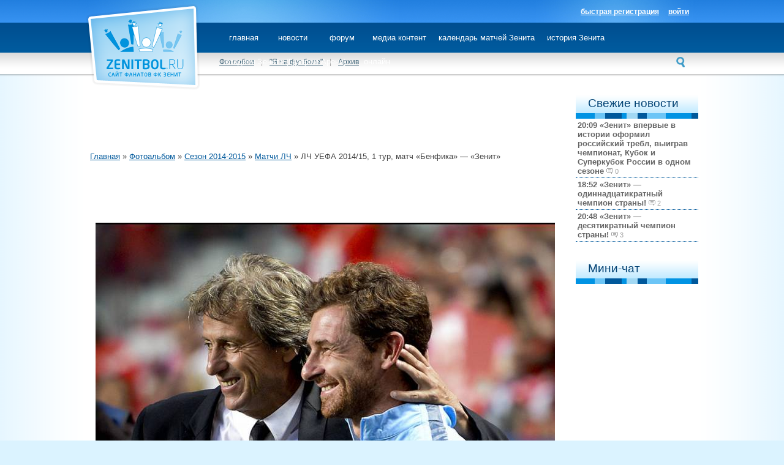

--- FILE ---
content_type: text/html; charset=UTF-8
request_url: https://zenitbol.ru/photo/sezon_2014_2015/matchi_lch/lch_uefa_2014_15_1_tur_match_benfika_zenit/63-0-5461
body_size: 12265
content:
<!DOCTYPE html PUBLIC "-//W3C//DTD XHTML 1.0 Strict//EN" "http://www.w3.org/TR/xhtml1/DTD/xhtml1-strict.dtd">
<html xmlns="https://www.w3.org/1999/xhtml">
<head>

	<script type="text/javascript">new Image().src = "//counter.yadro.ru/hit;ucoznet?r"+escape(document.referrer)+(screen&&";s"+screen.width+"*"+screen.height+"*"+(screen.colorDepth||screen.pixelDepth))+";u"+escape(document.URL)+";"+Date.now();</script>
	<script type="text/javascript">new Image().src = "//counter.yadro.ru/hit;ucoz_desktop_ad?r"+escape(document.referrer)+(screen&&";s"+screen.width+"*"+screen.height+"*"+(screen.colorDepth||screen.pixelDepth))+";u"+escape(document.URL)+";"+Date.now();</script>
<meta http-equiv="Content-Type" content="text/html; charset=utf-8" />
<title>ЛЧ УЕФА 2014/15, 1 тур, матч «Бенфика» — «Зенит» - Матчи ЛЧ - Сезон 2014-2015 - Фотоальбомы - ZenitBol.ru - Сайт болельщиков &quot;Зенита&quot;</title>
<link type="text/css" rel="stylesheet" href="/_st/my.css" />
<link rel="stylesheet" href="/css/meny-drop-down.css" type="text/css" />
<link rel="stylesheet" href="/css/main-body.css" type="text/css" />
<link type="text/css" rel="StyleSheet" href="https://zenitbol.ru/css/Popup_Text.css" />


	<link rel="stylesheet" href="/.s/src/base.min.css" />
	<link rel="stylesheet" href="/.s/src/layer1.min.css" />

	<script src="/.s/src/jquery-3.6.0.min.js"></script>
	
	<script src="/.s/src/uwnd.min.js"></script>
	<script src="//s745.ucoz.net/cgi/uutils.fcg?a=uSD&ca=2&ug=999&isp=0&r=0.174211452115468"></script>
	<link rel="stylesheet" href="/.s/src/ulightbox/ulightbox.min.css" />
	<link rel="stylesheet" href="/.s/src/photo.css" />
	<link rel="stylesheet" href="/.s/src/photopage.min.css" />
	<script src="/.s/src/ulightbox/ulightbox.min.js"></script>
	<script src="/.s/src/photopage.min.js"></script>
	<script async defer src="https://www.google.com/recaptcha/api.js?onload=reCallback&render=explicit&hl=ru"></script>
	<script>
/* --- UCOZ-JS-DATA --- */
window.uCoz = {"language":"ru","ssid":"450651135155574457417","site":{"domain":"zenitbol.ru","id":"0fcz","host":"fcz.ucoz.ru"},"layerType":1,"module":"photo","sign":{"210178":"Замечания","3125":"Закрыть","5255":"Помощник","5458":"Следующий","3238":"Опции","7251":"Запрошенный контент не может быть загружен. Пожалуйста, попробуйте позже.","7252":"Предыдущий","10075":"Обязательны для выбора","7254":"Изменить размер","7287":"Перейти на страницу с фотографией.","7253":"Начать слайд-шоу"},"uLightboxType":1,"country":"US"};
/* --- UCOZ-JS-CODE --- */

		function eRateEntry(select, id, a = 65, mod = 'photo', mark = +select.value, path = '', ajax, soc) {
			if (mod == 'shop') { path = `/${ id }/edit`; ajax = 2; }
			( !!select ? confirm(select.selectedOptions[0].textContent.trim() + '?') : true )
			&& _uPostForm('', { type:'POST', url:'/' + mod + path, data:{ a, id, mark, mod, ajax, ...soc } });
		}

		function updateRateControls(id, newRate) {
			let entryItem = self['entryID' + id] || self['comEnt' + id];
			let rateWrapper = entryItem.querySelector('.u-rate-wrapper');
			if (rateWrapper && newRate) rateWrapper.innerHTML = newRate;
			if (entryItem) entryItem.querySelectorAll('.u-rate-btn').forEach(btn => btn.remove())
		}
function loginPopupForm(params = {}) { new _uWnd('LF', ' ', -250, -100, { closeonesc:1, resize:1 }, { url:'/index/40' + (params.urlParams ? '?'+params.urlParams : '') }) }
function reCallback() {
		$('.g-recaptcha').each(function(index, element) {
			element.setAttribute('rcid', index);
			
		if ($(element).is(':empty') && grecaptcha.render) {
			grecaptcha.render(element, {
				sitekey:element.getAttribute('data-sitekey'),
				theme:element.getAttribute('data-theme'),
				size:element.getAttribute('data-size')
			});
		}
	
		});
	}
	function reReset(reset) {
		reset && grecaptcha.reset(reset.previousElementSibling.getAttribute('rcid'));
		if (!reset) for (rel in ___grecaptcha_cfg.clients) grecaptcha.reset(rel);
	}
/* --- UCOZ-JS-END --- */
</script>

	<style>.UhideBlock{display:none; }</style>
</head>
<body>
<div id='wrapper'>
 <div id='header'>
<!-- Содержимое хэдэра --><!--U1NEWHEADER1Z--><link rel="stylesheet" href="/css/minichat.css" type="text/css" />


<!-- Yandex.Metrika counter -->
<script type="text/javascript" >
 (function(m,e,t,r,i,k,a){m[i]=m[i]||function(){(m[i].a=m[i].a||[]).push(arguments)};
 m[i].l=1*new Date();k=e.createElement(t),a=e.getElementsByTagName(t)[0],k.async=1,k.src=r,a.parentNode.insertBefore(k,a)})
 (window, document, "script", "https://mc.yandex.ru/metrika/tag.js", "ym");

 ym(45821619, "init", {
 clickmap:true,
 trackLinks:true,
 accurateTrackBounce:true,
 webvisor:true
 });
</script>
<noscript><img src="https://mc.yandex.ru/watch/45821619" style="position:absolute; left:-9999px;" alt="" /></noscript>
<!-- /Yandex.Metrika counter -->


<a href="https://zenitbol.ru/" class="logo"></a>
<!--<div class="ny-logo-top"></div> -->
<!--<div class="ny-tree"></div> -->
<!-- <a href="https://zenitbol.ru/pda" class="mob-vers">мобильная версия</a>-->
 
 <div class="user-top-info">
 
 
 <div id="topnav" class="topnav"> <a href="javascript:;" rel="nofollow" onclick="loginPopupForm(); return false;" class="zareg">войти</a> <a href="/index/3" class="zareg">быстрая регистрация</a> </div> 
 </div>
<div class="main-meny">
 
 
 
 
 
 
 
 <div class="menu">

<ul>

<li><a class="hide" href="https://zenitbol.ru/">главная</a></li>



<li><a class="hide" href="/news">новости</a>

<!--[if lte IE 6]>
<a href="/news">новости
<table><tr><td>
<![endif]-->

 <ul>
 <li><a href="/news/">все новости</a></li>
 <li><a href="/news/1-0-9">важные новости</a></li>
 
<!--<li><a href="/news/rss">rss лента</a></li>-->
 
 </ul>

<!--[if lte IE 6]>
</td></tr></table>
</a>
<![endif]-->

</li>







<li><a class="hide" href="/forum">форум</a>

<!--[if lte IE 6]>
<a href="https://zenitbol.ru/forum">форум
<table><tr><td>
<![endif]-->

 <ul>
 <li><a href="/forum">главная форума</a></li>
 <li><a href="/forum/0-0-1-34">новые сообщения</a></li>
 </ul>

<!--[if lte IE 6]>
</td></tr></table>
</a>
<![endif]-->

</li>



<li><a class="hide" href="/videos">медиа контент</a>

<!--[if lte IE 6]>
<a href="/index/video_goly_zenita/0-72">медиа контент
<table><tr><td>
<![endif]-->

 <ul>
 <li><a href="/videos">обзоры матчей Зенита</a></li>
 <!--<li><a href="/load/1">видео о Зените</a></li>-->
 <!--<li><a href="/load/2">европейские чемпионаты</a></li>-->
 <!--<li><a href="/load/3">видео приколы</a></li>-->
 <!--<li><a href="/load/14">сборная России</a></li>-->
 <!--<li><a href="/load/9">фильмы</a></li>-->
 </ul>

<!--[if lte IE 6]>
</td></tr></table>
</a>
<![endif]-->

</li>



<!--
<li><a class="hide" href="/photo"><span class="l-activ"></span><span class="c-activ">галерея</span><span class="r-activ"></span></a></li>


 <li><a class="hide" href="../calendar/">о Зените</a>

<!--[if lte IE 6]>
<a href="/publ/stati_dlja_zenitbola/istorija_zenita/21-1-0-96">о Зените
<table><tr><td>
<![endif]-->

 <ul>
<!-- <li><a href="/2016-17">календарь игр</a></li>-->
<!-- <li><a href="/index/turnirnaja_tablica_chr_2010/0-76">турнирная таблица</a></li>-->
<!-- <li><a href="/index/0-62">игроки Зенита</a></li>-->
 <li><a href="../calendar/">календарь матчей Зенита</a></li>
 <li><a href="../history-zenit">история Зенита</a></li>
 <li><a href="../gazprom-arena">стадион Зенита (Газпром Арена)</a></li>
 </ul>

<!--[if lte IE 6]>
</td></tr></table>
</a>
<![endif]-->

</li>

<li><a class="hide" href="../broadcast">онлайн</a>

<!--[if lte IE 6]>
<a href="/index/sms_format/0-86">онлайн
<table><tr><td>
<![endif]-->

 <ul>
 <li><a href="../broadcast">трансляции матчей Зенита</a></li>
 <li><a href="https://mail.zenitbol.ru">почта ЗенитБол</a></li>
 <li><a href="../radio">радио "Зенит"</a></li>
 </ul>


<!--[if lte IE 6]>
</td></tr></table>
</a>
<![endif]-->

</li>

<!--
<li><a class="hide" href="/index/sms_format/0-86">Интерактив</a>-->

<!--[if lte IE 6]>
<a href="/index/sms_format/0-86">Онлайн
<table><tr><td>
<![endif]-->

 
<!--<ul>
 <li><a href="/board/">блоги пользователей</a></li>
 </ul>-->

<!--[if lte IE 6]>
</td></tr></table>
</a>
<![endif]-->

</li>



<!---->
<!--<li><a class="hide" href="/load/4">Разное</a>-->

<!--[if lte IE 6]>
<a href="/load/4">Разное
<table><tr><td>
<![endif]-->

 <!--<ul>-->
 <!--<li><a href="/dir">юзербары</a></li>-->
 <!--<li><a href="/index/minichat/0-79">мини-чат</a></li>-->
 <!--<li><a href="/load/4">интересно и полезно</a></li>-->
 <!--<li><a href="/faq">вопрос-ответ</a></li>-->
 <!---->
<!--</ul>-->

</div>


 
 
 
 
 
 
 
 
 
 </div>

 <div class="second-meny">
<div style="float:right;"><div class="searchForm-n"><form onsubmit="this.sfSbm.disabled=true" method="get" style="margin: 0pt;" action="/search/"><div class="schQuery-n" align="center"><input name="q" maxlength="30" title="Искать..." size="20" style="color:#646464;" class="queryField" type="text"></div><div class="schBtn-n" align="center"><input class="searchSbmFl" name="sfSbm" value="" type="submit"></div></form></div></div>









<a href="/photo/8">Фотообои</a><span>|</span><a href="/photo/31">"Я на футболе"</a><span>|</span><a href="/photo">Архив</a>






</div><!--/U1NEWHEADER1Z-->
 </div>
 <div id='container'>
 <div id='right'>
 <!-- Содержимое правой колонки --><!--U1NEWRIGHT1Z-->

<div class="title-line">Свежие новости</div>
 <div>
 <a  href="https://zenitbol.ru/news/zenit_vpervye_v_istorii_oformil_rossijskij_trebl_vyigrav_chempionat_kubok_i_superkubok_rossii_v_odnom_sezone/2024-06-02-40946" class="news-spis"><span>20:09 </span><strong>«Зенит» впервые в истории оформил российский требл, выиграв чемпионат, Кубок и Суперкубок России в одном сезоне</strong> <em><img src="/img/small-comm-icon.png" /> 0</em></a><a  href="https://zenitbol.ru/news/zenit_odinnadcatikratnyj_chempion_strany/2024-05-25-40945" class="news-spis"><span>18:52 </span><strong>«Зенит» — одиннадцатикратный чемпион страны!</strong> <em><img src="/img/small-comm-icon.png" /> 2</em></a><a  href="https://zenitbol.ru/news/zenit_desjatikratnyj_chempion_strany/2023-05-07-40944" class="news-spis"><span>20:48 </span><strong>«Зенит» — десятикратный чемпион страны!</strong> <em><img src="/img/small-comm-icon.png" /> 3</em></a>
 </div>
<br>

 </br><td valign="top"><div class="title-line">Мини-чат</div><iframe id="mchatIfm2" style="width:100%;height:300px" frameborder="0" scrolling="auto" hspace="0" vspace="0" allowtransparency="true" src="/mchat/"></iframe>
		<script>
			function sbtFrmMC991( form, data = {} ) {
				self.mchatBtn.style.display = 'none';
				self.mchatAjax.style.display = '';

				_uPostForm( form, { type:'POST', url:'/mchat/?332579333.359043', data } )

				return false
			}

			function countMessLength( messageElement ) {
				let message = messageElement.value
				let rst = 500 - message.length

				if ( rst < 0 ) {
					rst = 0;
					message = message.substr(0, 500);
					messageElement.value = message
				}

				document.querySelector('#jeuwu28').innerHTML = rst;
			}

			var tID7174 = -1;
			var tAct7174 = false;

			function setT7174(s) {
				var v = parseInt(s.options[s.selectedIndex].value);
				document.cookie = "mcrtd=" + s.selectedIndex + "; path=/";
				if (tAct7174) {
					clearInterval(tID7174);
					tAct7174 = false;
				}
				if (v > 0) {
					tID7174 = setInterval("document.getElementById('mchatIfm2').src='/mchat/?' + Date.now();", v*1000 );
					tAct7174 = true;
				}
			}

			function initSel7174() {
				var res = document.cookie.match(/(\W|^)mcrtd=([0-9]+)/);
				var s = $("#mchatRSel")[0];
				if (res && !!s) {
					s.selectedIndex = parseInt(res[2]);
					setT7174(s);
				}
				$("#mchatMsgF").on('keydown', function(e) {
					if ( e.keyCode == 13 && e.ctrlKey && !e.shiftKey ) {
						e.preventDefault()
						this.form?.requestSubmit()
					}
				});
			}
		</script>

		<form id="MCaddFrm" onsubmit="return sbtFrmMC991(this)" class="mchat" data-submitter="sbtFrmMC991">
			


<table width="100%" border="0" cellspacing="0" cellpadding="0">
 <tr>
 <td width="60%"><a href="javascript:;" rel="nofollow" onclick="document.querySelector('#mchatIfm2').src = '/mchat/?' + Date.now(); return false;" title="Обновить" class="chat-icons ch-ic-refresh"></a>
 <a href="javascript:;" rel="nofollow" onclick="new _uWnd( 'Sml', 'Полный список смайлов', -window.innerWidth * .5, -window.innerHeight * .5, { closeonesc:1, waitimages:1, autosizeonimages:1 }, { url:'/index/35-0-2' } )" title="Вставить смайл" class="chat-icons ch-ic-smile"></a>
 
 </td>
 <td width="40%" align="right"><select id="mchatRSel" onchange="setT7174(this);" class="mchat" title="Автообновление" style="font-size:7pt;"><option value="0">--</option><option value="15">15 сек</option><option value="30">30 сек</option><option value="60">1 мин</option><option value="120">2 мин</option></select></td>
 </tr>
 <tr>
 <td colspan="2" style="padding:0px 10px 5px 0px;"><textarea name="mcmessage" class="mchat" id="mchatMsgF" title="Сообщение" onkeyup="countMessLength(this)" onfocus="countMessLength(this)" style="height:40px;width:100%;resize:none;"></textarea></td>
 </tr>
 
 <tr>
 <td colspan="2" align="right"><div style="font-size:12px;color:#7d7d7d;display:inline-block;"> <div style="display:inline-block;padding:0 10px 0"><b id="jeuwu28">500</b></div><input value="Отправить" class="mchat" id="mchatBtn" style="width:30px;" type="submit"><img alt="" style="display:none;" id="mchatAjax" src="https://s4.ucoz.net/img/fr/ajax3.gif" border="0" width="16"></div></td>
 </tr>
</table>


			<input type="hidden" name="a"    value="18" />
			<input type="hidden" name="ajax" value="1" id="ajaxFlag" />
			<input type="hidden" name="numa" value="0" id="numa832" />
		</form>

		<!-- recaptcha lib -->
		
		<!-- /recaptcha lib -->

		<script>
			initSel7174();
			
			//try { bindSubmitHandler() } catch(e) {}
		</script> </tr></td>


<!--<div class="title-line">Статистика</div>
<table width="100%" border="0" cellspacing="0" cellpadding="0">
 <tr>
 <td>
 <div align="center"></div>
 <div align="center"><div class="tOnline" id="onl1">Онлайн сейчас: <b>27</b></div> <div class="gOnline" id="onl2">Гости: <b>27</b></div> <div class="uOnline" id="onl3">Пользователи: <b>0</b></div></div>
 <div align="center">
 
 </div><hr><script type="text/javascript">
<!--
var _acic={dataProvider:140};(function(){var e=document.createElement("script");e.type="text/javascript";e.async=true;e.src="https://www.acint.net/aci.js";var t=document.getElementsByTagName("script")[0];t.parentNode.insertBefore(e,t)})()
//-->
</script><!--1698119928760--></td>
 </tr>
 <tr>
 <td>&nbsp;</td>
 </tr>

 </table><!--/U1NEWRIGHT1Z-->
 </div>
 <div id='left'> 

 <table border="0" cellpadding="0" cellspacing="0" width="100%">
 <tbody>
 <tr>
 <td><a href="https://zenitbol.ru/">Главная</a> » <a href="/photo/">Фотоальбом</a>
 
 » <a href="/photo/sezon_2014_2015/59">Сезон 2014-2015</a>
 
 » <a href="/photo/sezon_2014_2015/matchi_lch/63">Матчи ЛЧ</a> » ЛЧ УЕФА 2014/15, 1 тур, матч «Бенфика» — «Зенит»
<script async src="//pagead2.googlesyndication.com/pagead/js/adsbygoogle.js"></script>
<!-- в новости (черный) -->
<ins class="adsbygoogle"
 style="display:inline-block;width:728px;height:90px"
 data-ad-client="ca-pub-2260848647876487"
 data-ad-slot="2977200657"></ins>
<script>
(adsbygoogle = window.adsbygoogle || []).push({});
</script>
 <table width="100%" border="0" cellpadding="2" cellspacing="1">
 <tbody>
 <tr>
 <td colspan="2" align="center"></td>
 </tr>
 <tr>
 <td colspan="2" align="center"><a href="/photo/63-0-5461-3?1768769156"><div id="nativeroll_video_cont" style="display:none;"></div><span id="phtmDiv35"><span id="phtmSpan35" style="position:relative"><img   id="p935374768" border="0" src="/_ph/63/2/935374768.jpg?1768769156" /></span></span>
		<script>
			var container = document.getElementById('nativeroll_video_cont');

			if (container) {
				var parent = container.parentElement;

				if (parent) {
					const wrapper = document.createElement('div');
					wrapper.classList.add('js-teasers-wrapper');

					parent.insertBefore(wrapper, container.nextSibling);
				}
			}
		</script>
	</a></td>
 </tr>
 <tr>
 <td colspan="2" class="eDetails" style="text-align: center;">Просмотров: 3292 | Размеры: 897x605px/1038.6Kb | Рейтинг: 0.0/0 | Дата: 17.09.2014
 
 | <a href="/index/8-8762">zenit_fans</a>
 
 </td>
 </tr>
 
 <tr>
 <td colspan="2" align="center"><a href="/photo/63-0-5461-3?1768769156" target="_blank">Просмотреть фотографию в реальном размере</a> <br>
 /_ph/63/935374768.png?1768769156<br>
 /_ph/63/2/935374768.jpg?1768769156<br>
 /_ph/63/1/935374768.jpg?1768769156 <br>
 <hr></td>
 </tr>
 
 <tr>
 <td align="center">
	<select id="rt5461" name="rating" class="eRating" onchange="eRateEntry(this, 5461)" autocomplete=off >
		<option value="0" selected>- Оценить -</option>
		<option value="5">Отлично</option>
		<option value="4">Хорошо</option>
		<option value="3">Неплохо</option>
		<option value="2">Плохо</option>
		<option value="1">Ужасно</option>
	</select></td>
 </tr>
 
 <tr>
 <td colspan="2" height="10"><hr></td>
 </tr>
 <tr>
 <td colspan="2" align="center"><style type="text/css">
		#phtOtherThumbs {margin-bottom: 10px;}
		#phtOtherThumbs td {font-size: 0;}
		#oldPhotos {position: relative;overflow: hidden;}
		#leftSwch {display:block;width:22px;height:46px;background: transparent url('/.s/img/photopage/photo-arrows.png') no-repeat;}
		#rightSwch {display:block;width:22px;height:46px;background: transparent url('/.s/img/photopage/photo-arrows.png') no-repeat -22px 0;}
		#leftSwch:hover, #rightSwch:hover {opacity: .8;filter: alpha(opacity=80);}
		#phtOtherThumbs img {vertical-align: middle;}
		.photoActiveA img {}
		.otherPhotoA img {opacity: 0.5; filter: alpha(opacity=50);-webkit-transition: opacity .2s .1s ease;transition: opacity .2s .1s ease;}
		.otherPhotoA:hover img {opacity: 1; filter: alpha(opacity=100);}
		#phtOtherThumbs .ph-wrap {display: inline-block;vertical-align: middle;background: url(/.s/img/photopage/opacity02.png);}
		.animate-wrap {position: relative;left: 0;}
		.animate-wrap .ph-wrap {margin: 0 3px;}
		#phtOtherThumbs .ph-wrap, #phtOtherThumbs .ph-tc {/*width: 170px;height: 120px;*/width: auto;}
		.animate-wrap a {display: inline-block;width:  33.3%;*width: 33.3%;*zoom: 1;position: relative;}
		#phtOtherThumbs .ph-wrap {background: none;display: block;}
		.animate-wrap img {width: 100%;}
	</style>

	<script>
	$(function( ) {
		if ( typeof($('#leftSwch').attr('onclick')) === 'function' ) {
			$('#leftSwch').click($('#leftSwch').attr('onclick'));
			$('#rightSwch').click($('#rightSwch').attr('onclick'));
		} else {
			$('#leftSwch').click(new Function($('#leftSwch').attr('onclick')));
			$('#rightSwch').click(new Function($('#rightSwch').attr('onclick')));
		}
		$('#leftSwch').removeAttr('onclick');
		$('#rightSwch').removeAttr('onclick');
	});

	function doPhtSwitch(n,f,p,d ) {
		if ( !f){f=0;}
		$('#leftSwch').off('click');
		$('#rightSwch').off('click');
		var url = '/photo/63-0-0-10-'+n+'-'+f+'-'+p;
		$.ajax({
			url: url,
			dataType: 'xml',
			success: function( response ) {
				try {
					var photosList = [];
					photosList['images'] = [];
					$($('cmd', response).eq(0).text()).find('a').each(function( ) {
						if ( $(this).hasClass('leftSwitcher') ) {
							photosList['left'] = $(this).attr('onclick');
						} else if ( $(this).hasClass('rightSwitcher') ) {
							photosList['right'] = $(this).attr('onclick');
						} else {photosList['images'].push(this);}
					});
					photosListCallback.call(photosList, photosList, d);
				} catch(exception ) {
					throw new TypeError( "getPhotosList: server response does not seems to be a valid uCoz XML-RPC code: " . response );
				}
			}
		});
	}

	function photosListCallback(photosList, direction ) {
		var dirSign;
		var imgWrapper = $('#oldPhotos'); // CHANGE this if structure of nearest images changes!
		var width = imgWrapper.width();
		imgWrapper.width(width);
		imgWrapper = imgWrapper.find(' > span');
		newImg = $('<span/>', {
			id: 'newImgs'
		});
		$.each(photosList['images'], function( ) {
			newImg.append(this);
		});
		if ( direction == 'right' ) {
			dirSign = '-';
			imgWrapper.append(newImg);
		} else {
			dirSign = '+';
			imgWrapper.prepend(newImg).css('left', '-' + width + 'px');
		}
		newImg.find('a').eq(0).unwrap();
		imgWrapper.animate({left: dirSign + '=' + width + 'px'}, 400, function( ) {
			var oldDelete = imgWrapper.find('a');
			if ( direction == 'right') {oldDelete = oldDelete.slice(0, 3);}
			else {oldDelete = oldDelete.slice(-3);}
			oldDelete.remove();
			imgWrapper.css('left', 0);
			try {
				if ( typeof(photosList['left']) === 'function' ) {
					$('#leftSwch').click(photosList['left']);
					$('#rightSwch').click(photosList['right']);
				} else {
					$('#leftSwch').click(new Function(photosList['left']));
					$('#rightSwch').click(new Function(photosList['right']));
				}
			} catch(exception ) {
				if ( console && console.log ) console.log('Something went wrong: ', exception);
			}
		});
	}
	</script>
	<div id="phtOtherThumbs" class="phtThumbs"><table border="0" cellpadding="0" cellspacing="0"><tr><td><a id="leftSwch" class="leftSwitcher" href="javascript:;" rel="nofollow" onclick="doPhtSwitch('3','1','5461', 'left');"></a></td><td align="center" style="white-space: nowrap;"><div id="oldPhotos"><span class="animate-wrap"><a class="otherPhotoA" href="https://zenitbol.ru/photo/sezon_2014_2015/matchi_lch/lch_uefa_2014_15_1_tur_match_benfika_zenit/63-0-5462"><span class="ph-wrap"><span class="ph-tc"><img   border="0"  class="otherPhoto" src="/_ph/63/1/352782568.jpg?1768769156" /></span></span></a> <a class="photoActiveA" href="https://zenitbol.ru/photo/sezon_2014_2015/matchi_lch/lch_uefa_2014_15_1_tur_match_benfika_zenit/63-0-5461"><span class="ph-wrap"><span class="ph-tc"><img   border="0"  class="photoActive" src="/_ph/63/1/935374768.jpg?1768769156" /></span></span></a> <a class="otherPhotoA" href="https://zenitbol.ru/photo/sezon_2014_2015/matchi_lch/lch_uefa_2014_15_1_tur_match_benfika_zenit/63-0-5460"><span class="ph-wrap"><span class="ph-tc"><img   border="0"  class="otherPhoto" src="/_ph/63/1/694173256.jpg?1768769156" /></span></span></a> </span></div></td><td><a href="javascript:;" rel="nofollow" id="rightSwch" class="rightSwitcher" onclick="doPhtSwitch('5','2','5461', 'right');"></a></td></tr></table></div>
 <div style="padding-top: 5px;"><a class="photoOtherLink" href="https://zenitbol.ru/photo/sezon_2014_2015/matchi_lch/lch_uefa_2014_15_1_tur_match_benfika_zenit/63-0-5462"><span id="prevPh">&laquo; Предыдущая</span></a>&nbsp; | <a class="photoOtherLink" href="https://zenitbol.ru/photo/sezon_2014_2015/matchi_lch/lch_uefa_2014_15_1_tur_match_benfika_zenit/63-0-5465">1</a>  <a class="photoOtherLink" href="https://zenitbol.ru/photo/sezon_2014_2015/matchi_lch/lch_uefa_2014_15_1_tur_match_benfika_zenit/63-0-5464">2</a>  <a class="photoOtherLink" href="https://zenitbol.ru/photo/sezon_2014_2015/matchi_lch/lch_uefa_2014_15_1_tur_match_benfika_zenit/63-0-5463">3</a>  <a class="photoOtherLink" href="https://zenitbol.ru/photo/sezon_2014_2015/matchi_lch/lch_uefa_2014_15_1_tur_match_benfika_zenit/63-0-5462">4</a>  [<b>5</b>]  <a class="photoOtherLink" href="https://zenitbol.ru/photo/sezon_2014_2015/matchi_lch/lch_uefa_2014_15_1_tur_match_benfika_zenit/63-0-5460">6</a>  <a class="photoOtherLink" href="https://zenitbol.ru/photo/sezon_2014_2015/matchi_lch/lch_uefa_2014_15_1_tur_match_benfika_zenit/63-0-5459">7</a>  <a class="photoOtherLink" href="https://zenitbol.ru/photo/sezon_2014_2015/matchi_lch/lch_uefa_2014_15_1_tur_match_benfika_zenit/63-0-5458">8</a>  <a class="photoOtherLink" href="https://zenitbol.ru/photo/sezon_2014_2015/matchi_lch/lch_uefa_2014_15_1_tur_match_benfika_zenit/63-0-5457">9</a>  <a class="photoOtherLink" href="https://zenitbol.ru/photo/sezon_2014_2015/matchi_lch/lch_uefa_2014_15_1_tur_match_benfika_zenit/63-0-5456">10</a>  <a class="photoOtherLink" href="https://zenitbol.ru/photo/sezon_2014_2015/matchi_lch/lch_uefa_2014_15_1_tur_match_benfika_zenit/63-0-5455">11</a> |&nbsp; <a class="photoOtherLink" href="https://zenitbol.ru/photo/sezon_2014_2015/matchi_lch/lch_uefa_2014_15_1_tur_match_benfika_zenit/63-0-5460"><span id="nextPh">Следующая &raquo;</span></a></div></td>
 </tr>
 
 </tbody>
 </table>
 <hr>
 
 
 <table width="100%" border="0" cellpadding="0" cellspacing="0">
 <tbody>
 <tr>
 <td width="60%" height="25">Всего комментариев: <b>0</b></td>
 <td align="right" height="25"></td>
 </tr>
 <tr>
 <td colspan="2"><script>
				function spages(p, link) {
					!!link && location.assign(atob(link));
				}
			</script>
			<div id="comments"></div>
			<div id="newEntryT"></div>
			<div id="allEntries"></div>
			<div id="newEntryB"></div><script>
			
		Object.assign(uCoz.spam ??= {}, {
			config : {
				scopeID  : 0,
				idPrefix : 'comEnt',
			},
			sign : {
				spam            : 'Спам',
				notSpam         : 'Не спам',
				hidden          : 'Спам-сообщение скрыто.',
				shown           : 'Спам-сообщение показано.',
				show            : 'Показать',
				hide            : 'Скрыть',
				admSpam         : 'Разрешить жалобы',
				admSpamTitle    : 'Разрешить пользователям сайта помечать это сообщение как спам',
				admNotSpam      : 'Это не спам',
				admNotSpamTitle : 'Пометить как не-спам, запретить пользователям жаловаться на это сообщение',
			},
		})
		
		uCoz.spam.moderPanelNotSpamClick = function(elem) {
			var waitImg = $('<img align="absmiddle" src="/.s/img/fr/EmnAjax.gif">');
			var elem = $(elem);
			elem.find('img').hide();
			elem.append(waitImg);
			var messageID = elem.attr('data-message-id');
			var notSpam   = elem.attr('data-not-spam') ? 0 : 1; // invert - 'data-not-spam' should contain CURRENT 'notspam' status!

			$.post('/index/', {
				a          : 101,
				scope_id   : uCoz.spam.config.scopeID,
				message_id : messageID,
				not_spam   : notSpam
			}).then(function(response) {
				waitImg.remove();
				elem.find('img').show();
				if (response.error) {
					alert(response.error);
					return;
				}
				if (response.status == 'admin_message_not_spam') {
					elem.attr('data-not-spam', true).find('img').attr('src', '/.s/img/spamfilter/notspam-active.gif');
					$('#del-as-spam-' + messageID).hide();
				} else {
					elem.removeAttr('data-not-spam').find('img').attr('src', '/.s/img/spamfilter/notspam.gif');
					$('#del-as-spam-' + messageID).show();
				}
				//console.log(response);
			});

			return false;
		};

		uCoz.spam.report = function(scopeID, messageID, notSpam, callback, context) {
			return $.post('/index/', {
				a: 101,
				scope_id   : scopeID,
				message_id : messageID,
				not_spam   : notSpam
			}).then(function(response) {
				if (callback) {
					callback.call(context || window, response, context);
				} else {
					window.console && console.log && console.log('uCoz.spam.report: message #' + messageID, response);
				}
			});
		};

		uCoz.spam.reportDOM = function(event) {
			if (event.preventDefault ) event.preventDefault();
			var elem      = $(this);
			if (elem.hasClass('spam-report-working') ) return false;
			var scopeID   = uCoz.spam.config.scopeID;
			var messageID = elem.attr('data-message-id');
			var notSpam   = elem.attr('data-not-spam');
			var target    = elem.parents('.report-spam-target').eq(0);
			var height    = target.outerHeight(true);
			var margin    = target.css('margin-left');
			elem.html('<img src="/.s/img/wd/1/ajaxs.gif">').addClass('report-spam-working');

			uCoz.spam.report(scopeID, messageID, notSpam, function(response, context) {
				context.elem.text('').removeClass('report-spam-working');
				window.console && console.log && console.log(response); // DEBUG
				response.warning && window.console && console.warn && console.warn( 'uCoz.spam.report: warning: ' + response.warning, response );
				if (response.warning && !response.status) {
					// non-critical warnings, may occur if user reloads cached page:
					if (response.warning == 'already_reported' ) response.status = 'message_spam';
					if (response.warning == 'not_reported'     ) response.status = 'message_not_spam';
				}
				if (response.error) {
					context.target.html('<div style="height: ' + context.height + 'px; line-height: ' + context.height + 'px; color: red; font-weight: bold; text-align: center;">' + response.error + '</div>');
				} else if (response.status) {
					if (response.status == 'message_spam') {
						context.elem.text(uCoz.spam.sign.notSpam).attr('data-not-spam', '1');
						var toggle = $('#report-spam-toggle-wrapper-' + response.message_id);
						if (toggle.length) {
							toggle.find('.report-spam-toggle-text').text(uCoz.spam.sign.hidden);
							toggle.find('.report-spam-toggle-button').text(uCoz.spam.sign.show);
						} else {
							toggle = $('<div id="report-spam-toggle-wrapper-' + response.message_id + '" class="report-spam-toggle-wrapper" style="' + (context.margin ? 'margin-left: ' + context.margin : '') + '"><span class="report-spam-toggle-text">' + uCoz.spam.sign.hidden + '</span> <a class="report-spam-toggle-button" data-target="#' + uCoz.spam.config.idPrefix + response.message_id + '" href="javascript:;">' + uCoz.spam.sign.show + '</a></div>').hide().insertBefore(context.target);
							uCoz.spam.handleDOM(toggle);
						}
						context.target.addClass('report-spam-hidden').fadeOut('fast', function() {
							toggle.fadeIn('fast');
						});
					} else if (response.status == 'message_not_spam') {
						context.elem.text(uCoz.spam.sign.spam).attr('data-not-spam', '0');
						$('#report-spam-toggle-wrapper-' + response.message_id).fadeOut('fast');
						$('#' + uCoz.spam.config.idPrefix + response.message_id).removeClass('report-spam-hidden').show();
					} else if (response.status == 'admin_message_not_spam') {
						elem.text(uCoz.spam.sign.admSpam).attr('title', uCoz.spam.sign.admSpamTitle).attr('data-not-spam', '0');
					} else if (response.status == 'admin_message_spam') {
						elem.text(uCoz.spam.sign.admNotSpam).attr('title', uCoz.spam.sign.admNotSpamTitle).attr('data-not-spam', '1');
					} else {
						alert('uCoz.spam.report: unknown status: ' + response.status);
					}
				} else {
					context.target.remove(); // no status returned by the server - remove message (from DOM).
				}
			}, { elem: elem, target: target, height: height, margin: margin });

			return false;
		};

		uCoz.spam.handleDOM = function(within) {
			within = $(within || 'body');
			within.find('.report-spam-wrap').each(function() {
				var elem = $(this);
				elem.parent().prepend(elem);
			});
			within.find('.report-spam-toggle-button').not('.report-spam-handled').click(function(event) {
				if (event.preventDefault ) event.preventDefault();
				var elem    = $(this);
				var wrapper = elem.parents('.report-spam-toggle-wrapper');
				var text    = wrapper.find('.report-spam-toggle-text');
				var target  = elem.attr('data-target');
				target      = $(target);
				target.slideToggle('fast', function() {
					if (target.is(':visible')) {
						wrapper.addClass('report-spam-toggle-shown');
						text.text(uCoz.spam.sign.shown);
						elem.text(uCoz.spam.sign.hide);
					} else {
						wrapper.removeClass('report-spam-toggle-shown');
						text.text(uCoz.spam.sign.hidden);
						elem.text(uCoz.spam.sign.show);
					}
				});
				return false;
			}).addClass('report-spam-handled');
			within.find('.report-spam-remove').not('.report-spam-handled').click(function(event) {
				if (event.preventDefault ) event.preventDefault();
				var messageID = $(this).attr('data-message-id');
				del_item(messageID, 1);
				return false;
			}).addClass('report-spam-handled');
			within.find('.report-spam-btn').not('.report-spam-handled').click(uCoz.spam.reportDOM).addClass('report-spam-handled');
			window.console && console.log && console.log('uCoz.spam.handleDOM: done.');
			try { if (uCoz.manageCommentControls) { uCoz.manageCommentControls() } } catch(e) { window.console && console.log && console.log('manageCommentControls: fail.'); }

			return this;
		};
	
			uCoz.spam.handleDOM();
		</script></td>
 </tr>
 <tr>
 <td colspan="2" align="center"></td>
 </tr>
 <tr>
 <td colspan="2" height="10"><br></td>
 </tr>
 </tbody>
 </table>
 
 
 
 <div align="center" class="commReg">Добавлять комментарии могут только зарегистрированные пользователи.<br />
 [ <a href="/index/3">Регистрация</a> | <a href="javascript:;" rel="nofollow" onclick="loginPopupForm(); return false;">Вход</a> ]</div>
 
 
 </td>
 </tr>
<script async src="//pagead2.googlesyndication.com/pagead/js/adsbygoogle.js"></script>
<!-- рекомендуем -->
<ins class="adsbygoogle"
 style="display:inline-block;width:728px;height:90px"
 data-ad-client="ca-pub-2260848647876487"
 data-ad-slot="8356083059"></ins>
<script>
(adsbygoogle = window.adsbygoogle || []).push({});
</script>
 </tbody>
 </table>




 <!-- Содержимое левой колонки -->
 </div>
 </div>
 <div class='clear'></div>
 <div id='spacer'></div>
</div>
<div id='footer'>
<!-- Содержимое футера --><!--U1NEWFOOTER1Z--><table width="1000" class="footer-title">
<!-- <td width="100" height="35" class="footer-title"></td>
 <td width="13" height="20">&nbsp;</td>
 <td width="105" height="20" class="footer-title"></td>
<td width="12" height="20">&nbsp;</td>
 <td width="16" height="20" class="footer-title"></td>
 </tr> -->

<br>
 <td valign="top" class="footer-text">zenitbol.ru<br>
«Сайт фанатов и болельщиков Зенита»<br>
<!-- "' --><span class="pbMOcroi">Хостинг от <a href="https://www.ucoz.ru/">uCoz</a></span>
<!-- Yandex.Metrika counter -->
<script type="text/javascript">
    (function (d, w, c) {
        (w[c] = w[c] || []).push(function() {
            try {
                w.yaCounter45821619 = new Ya.Metrika({id:45821619,accurateTrackBounce:true, trackLinks:true, webvisor:true, clickmap:true, params: {__ym: {isFromApi: 'yesIsFromApi'}}});
            } catch(e) { }
        });

        var n = d.getElementsByTagName("script")[0],
                s = d.createElement("script"),
                f = function () { n.parentNode.insertBefore(s, n); };
        s.type = "text/javascript";
        s.async = true;
        s.src = "https://mc.yandex.ru/metrika/watch.js";

        if (w.opera == "[object Opera]") {
            d.addEventListener("DOMContentLoaded", f, false);
        } else { f(); }
    })(document, window, "yandex_metrika_callbacks");
</script>
<noscript><div><img src="https://mc.yandex.ru/watch/45821619" style="position:absolute; left:-9999px;" alt="" /></div></noscript>
<!-- /Yandex.Metrika counter -->


 Дизайн: <a href="https://gennady.su" target="_blank">Gennady</a><br>
© 2007-2026<br>
<td>&nbsp;</td>
<br></td>
 <td>&nbsp;</td> 
 <td valign="top" align="center" class="footer-text"><ul>
<br>
 <a align="right" href="https://zenitbol.ru/index/0-3">контакты</a><br>
 <div">по вопросам сотрудничества: </div><a href="mailto:admin@zenitbol.ru">admin@zenitbol.ru</a>
 </ul></td>
<td>&nbsp;</td> 

<td valign="top" class="footer-text"><ul>


 </ul></td>
<td valign="top" align="right" class="footer-text"><ul>
<hr /><div class="tOnline" id="onl1">Онлайн сейчас: <b>27</b></div> <div class="gOnline" id="onl2">Гости: <b>27</b></div> <div class="uOnline" id="onl3">Пользователи: <b>0</b></div>
</ul></td>

<td valign="top" align="right" class="footer-text"><ul>
<br>
<!--LiveInternet counter--><a href="//www.liveinternet.ru/click"
target="_blank"><img id="licnt87CC" width="31" height="31" style="border:0" 
title="LiveInternet"
src="[data-uri]"
alt=""/></a><script>(function(d,s){d.getElementById("licnt87CC").src=
"//counter.yadro.ru/hit?t45.10;r"+escape(d.referrer)+
((typeof(s)=="undefined")?"":";s"+s.width+"*"+s.height+"*"+
(s.colorDepth?s.colorDepth:s.pixelDepth))+";u"+escape(d.URL)+
";h"+escape(d.title.substring(0,150))+";"+Math.random()})
(document,screen)</script><!--/LiveInternet-->
</ul></td>

<td valign="top" align="right" class="footer-text"><ul>
<br>
<script type="text/javascript">(function() {var script=document.createElement("script");script.type="text/javascript";script.async =true;script.src="//telegram.im/widget-button/index.php?id=@ZenitBol";document.getElementsByTagName("head")[0].appendChild(script);})();</script>
<a href="https://telegram.im/@ZenitBol" target="_blank" class="telegramim_button telegramim_shadow" style="font-size:12px;width:32px;background:#27A5E7;box-shadow:1px 1px 3px #27A5E7;color:#FFFFFF;border-radius:96px;" title=""><i></i></a>
</ul></td>


</table><!--/U1NEWFOOTER1Z-->
</div>
</body>
</html>
<!-- 0.11021 (s745) -->

--- FILE ---
content_type: text/html; charset=utf-8
request_url: https://www.google.com/recaptcha/api2/aframe
body_size: -87
content:
<!DOCTYPE HTML><html><head><meta http-equiv="content-type" content="text/html; charset=UTF-8"></head><body><script nonce="1Ls90W9eazETNaFSrZtZQA">/** Anti-fraud and anti-abuse applications only. See google.com/recaptcha */ try{var clients={'sodar':'https://pagead2.googlesyndication.com/pagead/sodar?'};window.addEventListener("message",function(a){try{if(a.source===window.parent){var b=JSON.parse(a.data);var c=clients[b['id']];if(c){var d=document.createElement('img');d.src=c+b['params']+'&rc='+(localStorage.getItem("rc::a")?sessionStorage.getItem("rc::b"):"");window.document.body.appendChild(d);sessionStorage.setItem("rc::e",parseInt(sessionStorage.getItem("rc::e")||0)+1);localStorage.setItem("rc::h",'1768769160112');}}}catch(b){}});window.parent.postMessage("_grecaptcha_ready", "*");}catch(b){}</script></body></html>